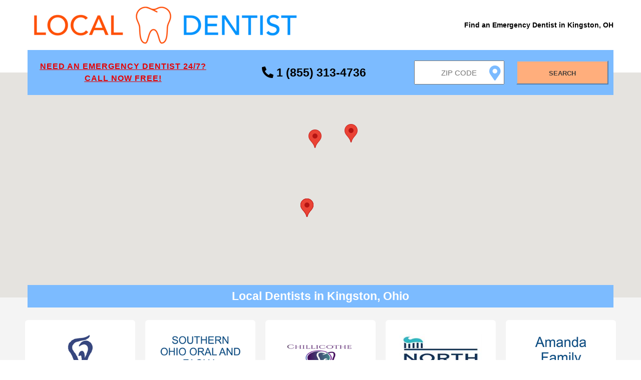

--- FILE ---
content_type: text/html;charset=UTF-8
request_url: https://localdentist.pro/search/oh/kingston
body_size: 10680
content:
<!DOCTYPE html>
<html lang="en">

<head>

    <script async src="https://www.googletagmanager.com/gtag/js?id=UA-85016141-4" type="0dcf81fada3d3483ee816d94-text/javascript"></script>
<script type="0dcf81fada3d3483ee816d94-text/javascript">
  window.dataLayer = window.dataLayer || [];
  function gtag(){dataLayer.push(arguments);}
  gtag('js', new Date());
  gtag('config', 'UA-85016141-4');
</script>

    <script async src="https://pagead2.googlesyndication.com/pagead/js/adsbygoogle.js?client=ca-pub-6374762793844023" crossorigin="anonymous" type="0dcf81fada3d3483ee816d94-text/javascript"></script>

    <meta name="robots" content="index, follow">
    <meta charset="UTF-8"/>
    <meta name="viewport" content="width=device-width, initial-scale=1.0"/>

    <link rel="apple-touch-icon" sizes="57x57" href="/assets/favicon/apple-icon-57x57.png">
    <link rel="apple-touch-icon" sizes="60x60" href="/assets/favicon/apple-icon-60x60.png">
    <link rel="apple-touch-icon" sizes="72x72" href="/assets/favicon/apple-icon-72x72.png">
    <link rel="apple-touch-icon" sizes="76x76" href="/assets/favicon/apple-icon-76x76.png">
    <link rel="apple-touch-icon" sizes="114x114" href="/assets/favicon/apple-icon-114x114.png">
    <link rel="apple-touch-icon" sizes="120x120" href="/assets/favicon/apple-icon-120x120.png">
    <link rel="apple-touch-icon" sizes="144x144" href="/assets/favicon/apple-icon-144x144.png">
    <link rel="apple-touch-icon" sizes="152x152" href="/assets/favicon/apple-icon-152x152.png">
    <link rel="apple-touch-icon" sizes="180x180" href="/assets/favicon/apple-icon-180x180.png">
    <link rel="icon" type="image/png" sizes="192x192" href="/assets/favicon/android-icon-192x192.png">
    <link rel="icon" type="image/png" sizes="32x32" href="/assets/favicon/favicon-32x32.png">
    <link rel="icon" type="image/png" sizes="96x96" href="/assets/favicon/favicon-96x96.png">
    <link rel="icon" type="image/png" sizes="16x16" href="/assets/favicon/favicon-16x16.png">
    <link rel="manifest" href="/assets/favicon/manifest.json">
    <meta name="msapplication-TileColor" content="#ffffff">
    <meta name="msapplication-TileImage" content="/assets/favicon/ms-icon-144x144.png">
    <meta name="theme-color" content="#ffffff">

    <link rel="stylesheet" href="/assets/css/search-main.css"/>
    <link href="/assets/css/fontawesome.all.min.css" rel="stylesheet">

    <title>Emergency Dentists in Kingston, OH - Local Dentist</title>
    <meta name="description"
          content="Need an Emergency Dentist in Kingston, Ohio? Find a 24/7 emergency dentist near you now! Call free 24/7 at 1 (855) 313-4736 including weekends, nights and holidays!"/>

    <script type="application/ld+json">{
  "@context": "https://schema.org/",
  "@type": "BreadcrumbList",
  "itemListElement": [
    {
      "@type": "ListItem",
      "position": 1,
      "name": "Dentists",
      "item": "https://localdentist.pro"
    },
    {
      "@type": "ListItem",
      "position": 2,
      "name": "Ohio",
      "item": "https://localdentist.pro/state/oh"
    },
    {
      "@type": "ListItem",
      "position": 3,
      "name": "Kingston",
      "item": "https://localdentist.pro/search/oh/kingston"
    }
  ]
}</script>

    <style>
        #map {
            height: 450px;
            width: 100%;
            position: relative;
        }

        @media (min-width: 1001px) {
            #map {
                top: -45px;
            }
        }
    </style>

    <script src="/assets/js/jquery-1.12.0.min.js" type="0dcf81fada3d3483ee816d94-text/javascript"></script>
    <script src="/assets/js/main.js" type="0dcf81fada3d3483ee816d94-text/javascript"></script>
    <script type="0dcf81fada3d3483ee816d94-text/javascript">
        /*<![CDATA[*/

        function initMap() {

            const zipLat = 39.47;
            const zipLng = -82.91;
            const zipLatLng = {lat: zipLat, lng: zipLng};
            const zoom = 9;

            const map = new google.maps.Map(document.getElementById('map'), {
                center: zipLatLng,
                zoom: zoom,
                disableDefaultUI: true,
                scaleControl: false,
                zoomControl: false,
                zoomControlOptions: {
                    style: google.maps.ZoomControlStyle.LARGE
                }
            });

            const results = [{"header_image":"header-f8da31eb-523c-4884-b526-5e8751ec6f29.png","title":"First Capital Dental","phone":"740-775-6600","fax":"1-740-851-5460","email":"mucklerdds@outlook.com","address":"Dr. David Muckler, 64 North Walnut Street, Chillicothe, OH 45601","sites":["http:\/\/www.firstcapitaldental.com\/","https:\/\/www.facebook.com\/David R Muckler DDS@FirstCapitalDental","http:\/\/ First Capital Dental @FirstCapitalDe1 "],"days":{"Monday":"9AM - 4PM","Tuesday":"9AM - 6PM","Wednesday":"9AM - 4PM","Thursday":"9AM - 5PM","Friday":"Closed","Saturday":"Closed","Sunday":"Closed"},"services":["Cosmetic \u2013 Veneers","Cosmetic \u2013 Whitening","Cosmetic Dentistry","Dental Implants","Dentures","Endodontic \u2013 Root Canals","Endodontics","General Dentistry","Oral Cancer Screening","Pediatric Dentistry","Periodontal \u2013 Deep Cleaning","Periodontal \u2013 Scaling and Root Planing"],"langs":["Credit Card","Payment Options","Debit Card","Insurance <span class=\"b-services__item__text-add\">view accepted carriers here<\/span>","view accepted carriers here","Insurance carriers"],"street":"Dr. David Muckler, 64 North Walnut Street","city":"Chillicothe","zip":"45601","distanceToCenter":48.41,"latitude":39.3341815,"longitude":-82.9857649,"logo":"\/pics\/logo-5fadc9b2-6e9f-44e1-ba20-6762b0bc8593.png","calculatedDistance":10.218338152964394,"id":"afeaa6ee0e"},{"header_image":"header-ab11ff4d-72cd-479d-8cd7-40a3bd8c0e29.png","title":"SOUTHERN OHIO ORAL AND FACIAL SURGEONS","phone":"740-773-6159","email":"rachelsoofs@gmail.com","address":"36 NORTH WALNUT STREET, CHILLICOTHE, OH 45601","sites":[],"days":{"Monday":"8:30AM - 5PM","Tuesday":"8:30AM - 5PM","Wednesday":"8:30AM - 5PM","Thursday":"8:30AM - 5PM","Friday":"Closed","Saturday":"Closed","Sunday":"Closed"},"services":[],"langs":[],"street":"36 NORTH WALNUT STREET","city":"CHILLICOTHE","zip":"45601","distanceToCenter":48.37,"latitude":39.3336616,"longitude":-82.9857292,"logo":"\/pics\/logo-2ce24069-3514-41e0-b774-a5f267356e7b.png","calculatedDistance":10.25058803510614,"id":"1e01998099"},{"header_image":"header-ccf280e2-334e-497a-95df-044e6cd8e536.png","title":"CHILLICOTHE FAMILY DENTAL","phone":"740-773-8384","fax":"7407730292","email":"info@chillicothefamilydental.com","address":"30 N Walnut St, Chillicothe, OH 45601","sites":["http:\/\/info@chillicothefamilydental.com\/"],"days":{"Monday":"8:30AM - 5PM","Tuesday":"8:30AM - 5PM","Wednesday":"8:30AM - 5PM","Thursday":"8:30AM - 5PM","Friday":"By Appointment","Saturday":"Closed","Sunday":"Closed"},"services":["Cosmetic \u2013 Veneers","Cosmetic \u2013 Whitening","Cosmetic Dentistry","Dentures","Endodontic \u2013 Root Canals","General Dentistry","Pediatric Dentistry","Periodontal \u2013 Deep Cleaning","Periodontal \u2013 Scaling and Root Planing","Prosthodontics"],"langs":["English"],"street":"30 N Walnut St","city":"Chillicothe","zip":"45601","distanceToCenter":48.36,"latitude":39.3334952,"longitude":-82.9856452,"logo":"\/pics\/logo-767780c1-600b-409d-bc75-ded951ea8c4d.png","calculatedDistance":10.25938945574717,"id":"ac78c8f092"},{"header_image":"header-fa40f357-26e7-44b6-9723-450130afc3d3.png","title":"North Court Family Dentistry","phone":"740-474-3861","email":"office@northcourtfamilydentistry.com","address":"1412 North Court Street, Circleville, OH 43113","sites":["http:\/\/www.northcourtfamilydentistry.com\/"],"days":{"Monday":"8AM - 5PM","Tuesday":"8AM - 5PM","Wednesday":"12PM - 7PM","Thursday":"8AM - 5PM","Friday":"Closed","Saturday":"Closed","Sunday":"Closed"},"services":["Cosmetic \u2013 Invisalign","Cosmetic \u2013 One Day Crowns","Cosmetic \u2013 Whitening","Dental Implants","Dentures","Endodontic \u2013 Root Canals","Endodontics","Laser Gum Surgery","Orthodontics","Periodontal \u2013 Deep Cleaning","Periodontal \u2013 Scaling and Root Planing","Periodontics","Prosthodontics","Treatment of Sleep Apnea"],"langs":["English"],"street":"1412 North Court Street","city":"Circleville","zip":"43113","distanceToCenter":36.33,"latitude":39.6269195,"longitude":-82.9421312,"logo":"\/pics\/logo-2d34dbef-b74d-4007-8de2-94757217771e.jpg","calculatedDistance":10.975871240106915,"id":"ca56041218"},{"header_image":"header-7f227924-77a0-4277-86fc-713400fa926f.png","title":"Amanda Family Dental","phone":"740-969-1198","email":"amandafamilydental@gmail.com","address":"145 W Main St, PO box 296, Amanda, OH 43102","sites":["https:\/\/www.amandafamilydental.com\/"],"days":{"Monday":"8AM - 5PM","Tuesday":"Closed","Wednesday":"8AM - 5PM","Thursday":"Closed","Friday":"8AM - 5PM","Saturday":"Closed","Sunday":"Closed"},"services":["Cosmetic \u2013 Invisalign","Cosmetic \u2013 Veneers","Cosmetic \u2013 Whitening","Cosmetic Dentistry","Dental Implants","Dentures","Endodontic \u2013 Root Canals","Endodontics","General Dentistry","Oral Cancer Screening","Oral Surgery","Orthodontics","Pediatric Dentistry","Periodontal \u2013 Deep Cleaning","Periodontal \u2013 Scaling and Root Planing","Periodontics","Prosthodontics","Sedation Dentistry","Treatment of Sleep Apnea","Wisdom Teeth Extractions"],"langs":["English"],"street":"145 W Main St, PO box 296","city":"Amanda","zip":"43102","distanceToCenter":31.08,"latitude":39.649508,"longitude":-82.7443367,"logo":"\/pics\/logo-3a46ec23-4272-4c6d-bb65-48342f43b879.png","calculatedDistance":15.221054195485921,"id":"444650e07f"},{"header_image":"header-12e6e1c5-6b11-459b-8a85-7d3f114ec5bc.png","title":"Diley Dental","phone":"614-837-7770","fax":"(614) 828-4199","email":"records@dileyridgedental.com","address":"7770 DILEY RD, CANAL WINCHESTER, OH 43110","sites":["http:\/\/www.dileyridgedental.com\/"],"days":{"Monday":"8AM - 5PM","Tuesday":"7AM - 4PM","Wednesday":"8AM - 5PM","Thursday":"10AM - 7PM","Friday":"8AM - 12PM","Saturday":"Closed","Sunday":"Closed"},"services":[],"langs":[],"street":"7770 DILEY RD","city":"CANAL WINCHESTER","zip":"43110","distanceToCenter":18.63,"latitude":39.8507534,"longitude":-82.7799419,"logo":"\/pics\/logo-8354e9cd-a20d-43ef-b5f1-e13e2242a445.png","calculatedDistance":27.200573027529593,"id":"5b8ceb411d"},{"header_image":"header-4211ac02-4ade-4016-8715-a9ab1c976484.png","title":"Pinnacle Dental","phone":"614-539-2702","fax":"614-539-2796","email":"pinnacle.dental@yahoo.com","address":"4218 Hoover Rd, Grove City, OH 43123","sites":["http:\/\/www.pinnacledentalgc.com\/"],"days":{"Monday":"8AM - 5PM","Tuesday":"8AM - 5PM","Wednesday":"12PM - 8PM","Thursday":"8AM - 5PM","Friday":"Closed","Saturday":"Closed","Sunday":"Closed"},"services":["Cosmetic \u2013 Invisalign","Cosmetic \u2013 One Day Crowns","Cosmetic \u2013 Veneers","Cosmetic \u2013 Whitening","Cosmetic Dentistry","Dental Implants","Dentures","General Dentistry","Laser Gum Surgery","Oral Cancer Screening","Oral Surgery","Pediatric Dentistry","Periodontal \u2013 Deep Cleaning","Periodontal \u2013 Scaling and Root Planing","Periodontics","Prosthodontics","TMJ \u2013 Temporomandibular Joint Disorder Specialist","Treatment of Sleep Apnea"],"langs":["English"],"street":"4218 Hoover Rd","city":"Grove City","zip":"43123","distanceToCenter":28.24,"latitude":39.8771074,"longitude":-83.0693374,"logo":"\/pics\/logo-a931f89b-196d-402f-b79e-d251539fd4ed.jpg","calculatedDistance":29.375608363299143,"id":"1a5cd3f879"},{"header_image":"header-e351f45b-a9e3-4c10-aeb9-8773b8c35db6.png","title":"GROVE CITY FAMILY DENTISTRY","phone":"614-875-2153","fax":"614-871-7471","email":"info@gcfamdent.com","address":"3031 COLUMBUS ST., GROVE CITY, OH 43123","sites":["http:\/\/www.gcfamdent.com\/","https:\/\/www.facebook.com\/GroveCityFamilyDentistry\/","https:\/\/twitter.com\/gcfamdent","https:\/\/www.youtube.com\/channel\/UCO0pjqrf7D3hzAh6p-ekhSQ"],"days":{"Monday":"8AM - 8PM","Tuesday":"8AM - 8PM","Wednesday":"8AM - 8PM","Thursday":"8AM - 8PM","Friday":"8AM - 3PM","Saturday":"By Appointment","Sunday":"Closed"},"services":["Botox","Botox","Cosmetic \u2013 Invisalign","Cosmetic \u2013 One Day Crowns","Cosmetic \u2013 Veneers","Cosmetic \u2013 Whitening","Cosmetic Dentistry","Dental Implants","Dentures","Endodontic \u2013 Root Canals","General Dentistry","Oral Cancer Screening","Oral Surgery","Pediatric Dentistry","Periodontal \u2013 Deep Cleaning","Periodontal \u2013 Scaling and Root Planing","TMJ \u2013 Temporomandibular Joint Disorder Specialist","Treatment of Sleep Apnea","Wisdom Teeth Extractions"],"langs":["English"],"street":"3031 COLUMBUS ST.","city":"GROVE CITY","zip":"43123","distanceToCenter":28.76,"latitude":39.8812665,"longitude":-83.0837405,"logo":"\/pics\/logo-8eb0b9b9-68e8-4fd3-a465-a9d646031c75.png","calculatedDistance":29.878669017307914,"id":"e563f35569"},{"header_image":"header-fe50d8d4-4b54-451a-8f00-2ad311691592.png","title":"Sheridan Dental","phone":"614-875-8085","email":"info@raymondsheridandds.com","address":"3276 Park Street, Grove City, OH 43123","sites":["http:\/\/www.raymondsheridandds.com\/"],"days":{"Monday":"12:30PM - 6PM","Tuesday":"7AM - 2PM","Wednesday":"7AM - 2PM","Thursday":"7AM - 2PM","Friday":"Closed","Saturday":"Closed","Sunday":"Closed"},"services":[],"langs":[],"street":"3276 Park Street","city":"Grove City","zip":"43123","distanceToCenter":29.08,"latitude":39.8806971,"longitude":-83.0902805,"logo":"\/pics\/logo-37183efc-079b-43b8-bce7-212dc2a1a609.png","calculatedDistance":29.95076831649155,"id":"a4c7fe4920"},{"header_image":"header-fc1b0ae1-b1dd-40fe-b03f-7a794de618ba.png","title":"BRIAN WOODARD DDS","phone":"614-875-9500","fax":"614-875-9624","email":"hwise@bewdds.com","address":"3330 PARK ST STE B, GROVE CITY, OH 43123","sites":["http:\/\/bwoodarddds.com\/"],"days":{"Monday":"11AM - 6PM","Tuesday":"1PM - 8PM","Wednesday":"8AM - 3PM","Thursday":"8AM - 3PM","Friday":"By Appointment","Saturday":"Closed","Sunday":"Closed"},"services":["Braces","Cosmetic \u2013 Invisalign","Cosmetic \u2013 One Day Crowns","Cosmetic \u2013 Veneers","Cosmetic \u2013 Whitening","Cosmetic Dentistry","Dentures","Endodontic \u2013 Root Canals","Endodontics","General Dentistry","Laser Gum Surgery","Oral Cancer Screening","Oral Surgery","Orthodontic \u2013 Brace","Orthodontics","Pediatric Dentistry","Periodontal \u2013 Deep Cleaning","Periodontal \u2013 Scaling and Root Planing","Periodontics","Prosthodontics","TMJ \u2013 Temporomandibular Joint Disorder Specialist","Treatment of Sleep Apnea"],"langs":["English"],"street":"3330 PARK ST STE B","city":"GROVE CITY","zip":"43123","distanceToCenter":29.11,"latitude":39.8813004,"longitude":-83.091474,"logo":"\/pics\/logo-01edcb7c-d8d3-4a0f-8055-7bd0d4f0b84a.png","calculatedDistance":30.01059457373534,"id":"4505203168"},{"header_image":"header-3b2f6a55-8934-4b97-8763-86cfac8ac50c.png","title":"Southwest Dentistry, L.L.C.","phone":"614-594-2002","fax":"614-594-0313","email":"mdentalm@guludental.com","address":"3391 Farm Bank Way, Grove City, OH 43123","sites":["http:\/\/www.guludental.com\/","https:\/\/www.facebook.com\/Southwestdentistry?ref=hl","https:\/\/twitter.com\/SouthwestDDS"],"days":{"Monday":"8AM - 6PM","Tuesday":"9AM - 5PM","Wednesday":"12PM - 6PM","Thursday":"9AM - 6PM","Friday":"8AM - 12PM","Saturday":"Closed","Sunday":"Closed"},"services":["Cosmetic \u2013 Veneers","Cosmetic \u2013 Whitening","Cosmetic Dentistry","Dental Implants","Dentures","Endodontic \u2013 Root Canals","Endodontics","General Dentistry","Oral Cancer Screening","Oral Surgery","Orthodontics","Orthodontics-Simpli5 Express Aligner System","Pediatric Dentistry","Periodontal \u2013 Deep Cleaning","Periodontal \u2013 Scaling and Root Planing","Prosthodontics","Restore Dental Implants","Sedation Dentistry","Simple Extractions","TMJ \u2013 Temporomandibular Joint Disorder Specialist","Treatment of Sleep Apnea","Wisdom Teeth Extractions"],"langs":["English"],"street":"3391 Farm Bank Way","city":"Grove City","zip":"43123","distanceToCenter":28.39,"latitude":39.8943974,"longitude":-83.0854004,"logo":"\/pics\/logo-98d80e61-c595-4adf-b504-87ff9c22e7e3.jpg","calculatedDistance":30.769074326433437,"id":"39513364ae"},{"header_image":"header-ff1a4154-a295-46bb-96a0-f4386f72e183.png","title":"Southwest Dentistry, L.L.C.","phone":"614-594-2002","fax":"614-594-0313","email":"mdentalm@guludental.com","address":"3391 Farm Bank Way, Grove City, OH 43123","sites":["http:\/\/www.guludental.com\/","https:\/\/www.facebook.com\/Southwestdentistry?ref=hl","https:\/\/twitter.com\/SouthwestDDS"],"days":{"Monday":"8AM - 6PM","Tuesday":"9AM - 5PM","Wednesday":"12PM - 6PM","Thursday":"9AM - 6PM","Friday":"8AM - 12PM","Saturday":"Closed","Sunday":"Closed"},"services":["Cosmetic \u2013 Veneers","Cosmetic \u2013 Whitening","Cosmetic Dentistry","Dental Implants","Dentures","Endodontic \u2013 Root Canals","Endodontics","General Dentistry","Oral Cancer Screening","Oral Surgery","Orthodontics","Orthodontics-Simpli5 Express Aligner System","Pediatric Dentistry","Periodontal \u2013 Deep Cleaning","Periodontal \u2013 Scaling and Root Planing","Prosthodontics","Restore Dental Implants","Sedation Dentistry","Simple Extractions","TMJ \u2013 Temporomandibular Joint Disorder Specialist","Treatment of Sleep Apnea","Wisdom Teeth Extractions"],"langs":["English"],"street":"3391 Farm Bank Way","city":"Grove City","zip":"43123","distanceToCenter":28.39,"latitude":39.8943974,"longitude":-83.0854004,"calculatedDistance":30.769074326433437,"id":"738aa63b5f"},{"header_image":"header-a9a39664-de06-411d-ba54-e164368cd31c.png","title":"Dr. Mark A Pitts DDS","phone":"614-522-0449","email":"mpitts@drpittsdds.com","address":"4409 Crossroads Center, Columbus, OH 43232","sites":[],"days":{"Monday":"8AM - 4PM","Tuesday":"8AM - 5PM","Wednesday":"10AM - 5PM","Thursday":"8AM - 5PM","Friday":"8AM - 3PM","Saturday":"Closed","Sunday":"Closed"},"services":[],"langs":[],"street":"4409 Crossroads Center","city":"Columbus","zip":"43232","distanceToCenter":18.23,"latitude":39.920651,"longitude":-82.878877,"logo":"\/pics\/logo-25761948-77ad-4cd3-ba51-9fe2ca7c53ff.jpg","calculatedDistance":31.179407196383924,"id":"7e12b54fa7"},{"header_image":"header-8e265e8d-747e-457d-bd91-38da0f599952.png","title":"Berger Family Dental","phone":"614-866-3368","fax":"614-759-4677","email":"bergerdental@bergerfamilydental.com","address":"7333 E Livingston Ave, Reynoldsburg, OH 43068","sites":["http:\/\/bergerfamilydental.com\/"],"days":{"Monday":"By Appointment","Tuesday":"8AM - 5PM","Wednesday":"7AM - 2:30PM","Thursday":"8AM - 5PM","Friday":"By Appointment","Saturday":"Closed","Sunday":"Closed"},"services":["Cosmetic \u2013 Veneers","Cosmetic \u2013 Whitening","Cosmetic Dentistry","Dental Implants","Dentures","Endodontic \u2013 Root Canals","General Dentistry","Oral Cancer Screening","Oral Surgery","Periodontal \u2013 Deep Cleaning","Periodontal \u2013 Scaling and Root Planing"],"langs":["Credit Card","Payment Options","Insurance <span class=\"b-services__item__text-add\">view accepted carriers here<\/span>","view accepted carriers here","Insurance carriers"],"street":"7333 E Livingston Ave","city":"Reynoldsburg","zip":"43068","distanceToCenter":13.89,"latitude":39.9453316,"longitude":-82.7976088,"logo":"\/pics\/logo-92afe669-daed-484b-8f26-471a8a41cfe8.jpg","calculatedDistance":33.379555151267034,"id":"508e672603"},{"header_image":"header-1e230f41-bfa6-468f-8322-62705e96d30a.png","title":"Gentle Family Dental Care, LLC","phone":"614-272-0011","fax":"614-272-0147","email":"info@gentlefamilydentalcare.com","address":"1444 West Mound Street, Columbus, OH 43223","sites":["http:\/\/gentlefamilydentalcare.com\/","https:\/\/www.facebook.com\/pages\/Gentle-Family-Dental-Care-Drs-Aust-Shaver-and-Fisher-LLC\/116842638382557","https:\/\/twitter.com\/GENTLEFAMILY"],"days":{"Monday":"7AM - 4PM","Tuesday":"7AM - 7PM","Wednesday":"7AM - 4PM","Thursday":"7AM - 7PM","Friday":"7AM - 1PM","Saturday":"7AM - 1PM","Sunday":"Closed"},"services":["Cosmetic \u2013 Invisalign","Cosmetic \u2013 Whitening","Cosmetic Dentistry","Dentures","Endodontic \u2013 Root Canals","Endodontics","General Dentistry","Oral Cancer Screening","Oral Surgery","Pediatric Dentistry","Periodontal \u2013 Scaling and Root Planing","Sedation Dentistry","Wisdom Teeth Extractions"],"langs":["English"],"street":"1444 West Mound Street","city":"Columbus","zip":"43223","distanceToCenter":24.52,"latitude":39.945815,"longitude":-83.036911,"logo":"\/pics\/logo-1d65e830-ce56-4a55-8931-de0e87d160a9.png","calculatedDistance":33.5589807811133,"id":"d508b2df09"},{"header_image":"header-14524e63-f3f0-4fe7-bb32-bcfd363c91c7.png","title":"Vadhi Ohio Family Dental","phone":"614-864-6000","fax":"614-864-9250","email":"pvadhidds@gmail.com","address":"6023 East Main Street, Columbus, OH 43213","sites":["http:\/\/www.drvadhi.com\/"],"days":{"Monday":"8AM - 6PM","Tuesday":"8AM - 5PM","Wednesday":"8AM - 6PM","Thursday":"8AM - 5PM","Friday":"8AM - 1PM","Saturday":"8AM - 1PM","Sunday":"Closed"},"services":["Cosmetic \u2013 Invisalign","Cosmetic \u2013 One Day Crowns","Cosmetic \u2013 Veneers","Cosmetic \u2013 Whitening","Cosmetic Dentistry","Dental Implants","Dentures","Endodontic \u2013 Root Canals","General Dentistry","Oral Cancer Screening","Oral Surgery","Orthodontics","Pediatric Dentistry","Periodontal \u2013 Deep Cleaning","Periodontal \u2013 Scaling and Root Planing","Prosthodontics","Sedation Dentistry","Wisdom Teeth Extractions"],"langs":["English","Spanish"],"street":"6023 East Main Street","city":"Columbus","zip":"43213","distanceToCenter":15.07,"latitude":39.9532549,"longitude":-82.8366909,"logo":"\/pics\/logo-effde3d0-1f41-48d2-a399-0783085e4ef0.png","calculatedDistance":33.614651460898344,"id":"30ff8dbfeb"},{"header_image":"header-c151e975-773d-479a-a275-6a70c19ef6a4.png","title":"The Dentist\u2019s Office of Whitehall","phone":"614-236-1700","fax":"614-236-1777","email":"info@thedentistsofficeofwhitehall.com","address":"3264 EAST MAIN STREET, COLUMBUS, OH 43213","sites":["http:\/\/thedentistsofficeofwhitehall.com\/"],"days":{"Monday":"9AM - 5:30PM","Tuesday":"9AM - 5:30PM","Wednesday":"Closed","Thursday":"9AM - 5:30PM","Friday":"9AM - 5:30PM","Saturday":"Closed","Sunday":"Closed"},"services":["Cosmetic \u2013 Invisalign","Cosmetic \u2013 One Day Crowns","Cosmetic \u2013 Veneers","Cosmetic \u2013 Whitening","Cosmetic Dentistry","Dental Implants","Dentures","Endodontic \u2013 Root Canals","General Dentistry","Oral Cancer Screening","Periodontal \u2013 Deep Cleaning","Periodontal \u2013 Scaling and Root Planing","Sedation Dentistry","Treatment of Sleep Apnea"],"langs":["English"],"street":"3264 EAST MAIN STREET","city":"COLUMBUS","zip":"43213","distanceToCenter":18.21,"latitude":39.9568625,"longitude":-82.9110878,"logo":"\/pics\/logo-fe99e85c-b109-4750-aa62-16d4f0e81a63.png","calculatedDistance":33.63737980750801,"id":"c223975a1c"},{"header_image":"header-49ac8aa4-7fe2-4fa8-af3c-5082cddfa6fd.png","title":"ROSEHILL DENTAL CENTER","phone":"614-751-9306","fax":"614-751-9307","email":"contactus@rosehilldentalcenter.com","address":"1338 ROSEHILL ROAD\nPO BOX 240, REYNOLDSBURG, OH 43068","sites":[],"days":{"Monday":"8AM - 5PM","Tuesday":"10AM - 2PM","Wednesday":"8AM - 5PM","Thursday":"11AM - 8PM","Friday":"8AM - 2PM","Saturday":"10AM - 2PM","Sunday":"Closed"},"services":["Cosmetic \u2013 Invisalign","Cosmetic \u2013 Veneers","Cosmetic \u2013 Whitening","Cosmetic Dentistry","Dental Implants","Dentures","Endodontic \u2013 Root Canals","Endodontics","General Dentistry","Oral Cancer Screening","Oral Surgery","Pediatric Dentistry","Periodontal \u2013 Deep Cleaning","Periodontal \u2013 Scaling and Root Planing","Prosthodontics","Sedation Dentistry","TMJ \u2013 Temporomandibular Joint Disorder Specialist","Treatment of Sleep Apnea","Wisdom Teeth Extractions"],"langs":["English"],"street":"1338 ROSEHILL ROAD\nPO BOX 240","city":"REYNOLDSBURG","zip":"43068","distanceToCenter":14.29,"latitude":39.9542733,"longitude":-82.8186996,"logo":"\/pics\/logo-b58ae1b6-2f19-4eb9-88e4-c5e8fdfd0b1b.png","calculatedDistance":33.808481978653205,"id":"c5d5cbfc33"},{"header_image":"header-6810a75d-be35-4bb2-8953-84cd87ce3aa8.png","title":"Capital City Periodontics","phone":"614-591-0667","email":"info@capcityperio.com","address":"41 S High Street, Ste 270, Columbus, OH 43215","sites":["http:\/\/www.capcityperio.com\/","https:\/\/www.facebook.com\/capitalcityperiodontics\/"],"days":{"Monday":"By Appointment","Tuesday":"10AM - 6PM","Wednesday":"7AM - 3PM","Thursday":"10AM - 6PM","Friday":"7AM - 3PM","Saturday":"Closed","Sunday":"Closed"},"services":["Dental Implants","Laser Gum Surgery","Periodontics","Sedation Dentistry"],"langs":["Credit Card","Payment Options"],"street":"41 S High Street, Ste 270","city":"Columbus","zip":"43215","distanceToCenter":22.35,"latitude":39.9611155,"longitude":-83.0009691,"logo":"\/pics\/logo-6deb3964-8619-49e0-9462-e0f30ccbaf8b.jpg","calculatedDistance":34.27386000981259,"id":"d9efbb52e1"},{"header_image":"header-d8b14aef-f20b-41aa-bbeb-9f5e99f87d4f.png","title":"CAPSTONE DENTAL DOWNTOWN","phone":"614-223-1000","fax":"614-223-1001","email":"contact@capstonedowntown.com","address":"10 N HIGH STREET STE 403, COLUMBUS, OH 43215","sites":["http:\/\/www.capstonedowntown.com\/","https:\/\/www.facebook.com\/pages\/Capstone-Dental\/131343356913232?ref=bookmarks","https:\/\/twitter.com\/@capstonedental"],"days":{"Monday":"7AM - 4PM","Tuesday":"7AM - 4PM","Wednesday":"7AM - 4PM","Thursday":"7AM - 4PM","Friday":"Closed","Saturday":"Closed","Sunday":"Closed"},"services":["Cosmetic \u2013 Invisalign","Cosmetic \u2013 One Day Crowns","Cosmetic \u2013 Veneers","Cosmetic \u2013 Whitening","Cosmetic Dentistry","Dental Implants","Dentures","Endodontic \u2013 Root Canals","Endodontics","General Dentistry","Oral Cancer Screening","Oral Surgery","Periodontal \u2013 Deep Cleaning","Periodontal \u2013 Scaling and Root Planing","Periodontics","Prosthodontics","Wisdom Teeth Extractions"],"langs":["Credit Card","Payment Options","Debit Card","Insurance <span class=\"b-services__item__text-add\">view accepted carriers here<\/span>","view accepted carriers here","Insurance carriers"],"street":"10 N HIGH STREET STE 403","city":"COLUMBUS","zip":"43215","distanceToCenter":22.28,"latitude":39.9626566,"longitude":-83.0005267,"logo":"\/pics\/logo-95fda370-6c72-4be1-94b5-1376a3534f12.png","calculatedDistance":34.37596731162496,"id":"e946b0f0c2"}];
            let prev_infoWindow = false;
            const infoWindows = [];

            results
                .forEach(r => {
                    const lat = r.latitude;
                    const lng = r.longitude;
                    const marker = new google.maps.Marker({
                        position: {lat, lng},
                        map: map,
                        title: 'Hahaha'
                    });

                    const logo = r.logo ? r.logo : '/assets/img/default-clinic.png';

                    const contentString =
                        '<div id="content">' +
                        (logo && window.outerWidth > 640 ?
                            '<div id="logo" style="float:left; padding: 3px;">' +
                            '<img style="height: 76px;" alt="' + r.title + '" src="' + logo + '"/>' +
                            '</div>' : '') +
                        '<div id="contentBody" style="float:right; padding: 3px;">' +
                        '<div id="title"><b>' + r.title + '</b></div>' +
                        '<div id="addr" style="padding-top: 5px;">' +
                        '<div>' + r.street + '</div>' +
                        '<div>' + r.city + ', ' + r.zip + '</div>' +
                        '</div>' +
                        '<div id="distance" style="padding-top: 5px; color: #787878;">' + (Math.round(r.calculatedDistance * 100) / 100) + ' miles</div>' +
                        '</div>' +
                        '<div style="clear: left;"/>' +
                        '</div>';

                    const infoWindow = new google.maps.InfoWindow({
                        content: contentString
                    });
                    infoWindows.push(infoWindow);

                    marker.addListener('click', function () {
                        if (prev_infoWindow) {
                            prev_infoWindow.close();
                        }
                        prev_infoWindow = infoWindow;
                        infoWindow.open(map, marker);
                    });

                    google.maps.event.addListener(map, "click", function () {
                        for (var i = 0; i < infoWindows.length; i++) {
                            infoWindows[i].close();
                        }
                    });

                });
        }

        /*]]>*/
    </script>
    <script src="https://maps.googleapis.com/maps/api/js?key=AIzaSyDODWuUcgPd-NA_B0oMKLMkfpnCX1UUPjw&callback=initMap" async defer type="0dcf81fada3d3483ee816d94-text/javascript"></script>

</head>

<body>
<div class="offer__block">

    <header class="header">
        <div class="container">
            <div class="header__inner">

                <a href="/" class="main__link">
                    <img src="/assets/img/logo.png" alt="Local Dentist - Find an Emergency Dentist Near Me"
                         class="logo__img">
                </a>
                <h1>Find an Emergency Dentist in Kingston, OH</h1>


            </div>
        </div>
    </header>

    <section class="search-block">
        <div class="container">
            <div class="search-block__inner">

                <div class="search__forms">

                    <div class="emergency-dentist-text">
                        <a href="tel:18554474193" class="emergency-dentist-text__a">
                            <div>Need an Emergency Dentist 24/7?</div>
                            <div>CALL NOW FREE!</div>
                        </a>
                    </div>
                    <div class="emergency-dentist-phone">
                        <a href="tel:18554474193" class="emergency-dentist-phone__a">
                            <i class="fa fa-phone-alt"></i>
                            <span>1 (855) 313-4736</span>
                        </a>
                    </div>


                    <div class="zip-input-text-with-label">
                        <label id="zip_label" for="zipInputText" class="zip_label">Invalid Zip Code</label>
                        <div class="zip-input-text">
                            <i class="fa fa-map-marker-alt icon" id="icon_geolocation"></i>
                            <input class="current-location" placeholder="Zip Code" type="text" id="zipInputText"
                                   name="zipInputText"/>
                        </div>
                    </div>
                    <button id="submitBtn" type="button" class="search__btn">Search</button>
                </div>

            </div>
        </div>
    </section>

    <div class="map__block">
        <div id="map"></div>
        <div class="dantists__found-container">
            <div class="dantists__found">
                <h2>Local Dentists in Kingston, Ohio</h2>
            </div>
        </div>
    </div>

</div>


<section class="dantists">
    <div class="container">
        <div class="dantists__inner">

            <div class="dantists__item">
                <a href="tel:18554474193">
                    <img src="/pics/logo-5fadc9b2-6e9f-44e1-ba20-6762b0bc8593.png" alt="First Capital Dental" class="dantists__foto">
                </a>
                <a href="tel:18554474193" class="dantists__name">First Capital Dental</a>
                <address>Dr. David Muckler, 64 North Walnut Street</address>
                <address>45601, Chillicothe</address>
                <small>10.22 miles</small>
<!--                <br/>-->
<!--                <a th:href="'/dentist/' + ${result.id}"><small>More...</small></a>-->
            </div>

            <div class="dantists__item">
                <a href="tel:18554474193">
                    <img src="/pics/logo-2ce24069-3514-41e0-b774-a5f267356e7b.png" alt="SOUTHERN OHIO ORAL AND FACIAL SURGEONS" class="dantists__foto">
                </a>
                <a href="tel:18554474193" class="dantists__name">SOUTHERN OHIO ORAL AND FACIAL SURGEONS</a>
                <address>36 NORTH WALNUT STREET</address>
                <address>45601, CHILLICOTHE</address>
                <small>10.25 miles</small>
<!--                <br/>-->
<!--                <a th:href="'/dentist/' + ${result.id}"><small>More...</small></a>-->
            </div>

            <div class="dantists__item">
                <a href="tel:18554474193">
                    <img src="/pics/logo-767780c1-600b-409d-bc75-ded951ea8c4d.png" alt="CHILLICOTHE FAMILY DENTAL" class="dantists__foto">
                </a>
                <a href="tel:18554474193" class="dantists__name">CHILLICOTHE FAMILY DENTAL</a>
                <address>30 N Walnut St</address>
                <address>45601, Chillicothe</address>
                <small>10.26 miles</small>
<!--                <br/>-->
<!--                <a th:href="'/dentist/' + ${result.id}"><small>More...</small></a>-->
            </div>

            <div class="dantists__item">
                <a href="tel:18554474193">
                    <img src="/pics/logo-2d34dbef-b74d-4007-8de2-94757217771e.jpg" alt="North Court Family Dentistry" class="dantists__foto">
                </a>
                <a href="tel:18554474193" class="dantists__name">North Court Family Dentistry</a>
                <address>1412 North Court Street</address>
                <address>43113, Circleville</address>
                <small>10.98 miles</small>
<!--                <br/>-->
<!--                <a th:href="'/dentist/' + ${result.id}"><small>More...</small></a>-->
            </div>

            <div class="dantists__item">
                <a href="tel:18554474193">
                    <img src="/pics/logo-3a46ec23-4272-4c6d-bb65-48342f43b879.png" alt="Amanda Family Dental" class="dantists__foto">
                </a>
                <a href="tel:18554474193" class="dantists__name">Amanda Family Dental</a>
                <address>145 W Main St, PO box 296</address>
                <address>43102, Amanda</address>
                <small>15.22 miles</small>
<!--                <br/>-->
<!--                <a th:href="'/dentist/' + ${result.id}"><small>More...</small></a>-->
            </div>

            <div class="dantists__item">
                <a href="tel:18554474193">
                    <img src="/pics/logo-8354e9cd-a20d-43ef-b5f1-e13e2242a445.png" alt="Diley Dental" class="dantists__foto">
                </a>
                <a href="tel:18554474193" class="dantists__name">Diley Dental</a>
                <address>7770 DILEY RD</address>
                <address>43110, CANAL WINCHESTER</address>
                <small>27.2 miles</small>
<!--                <br/>-->
<!--                <a th:href="'/dentist/' + ${result.id}"><small>More...</small></a>-->
            </div>

            <div class="dantists__item">
                <a href="tel:18554474193">
                    <img src="/pics/logo-a931f89b-196d-402f-b79e-d251539fd4ed.jpg" alt="Pinnacle Dental" class="dantists__foto">
                </a>
                <a href="tel:18554474193" class="dantists__name">Pinnacle Dental</a>
                <address>4218 Hoover Rd</address>
                <address>43123, Grove City</address>
                <small>29.38 miles</small>
<!--                <br/>-->
<!--                <a th:href="'/dentist/' + ${result.id}"><small>More...</small></a>-->
            </div>

            <div class="dantists__item">
                <a href="tel:18554474193">
                    <img src="/pics/logo-8eb0b9b9-68e8-4fd3-a465-a9d646031c75.png" alt="GROVE CITY FAMILY DENTISTRY" class="dantists__foto">
                </a>
                <a href="tel:18554474193" class="dantists__name">GROVE CITY FAMILY DENTISTRY</a>
                <address>3031 COLUMBUS ST.</address>
                <address>43123, GROVE CITY</address>
                <small>29.88 miles</small>
<!--                <br/>-->
<!--                <a th:href="'/dentist/' + ${result.id}"><small>More...</small></a>-->
            </div>

            <div class="dantists__item">
                <a href="tel:18554474193">
                    <img src="/pics/logo-37183efc-079b-43b8-bce7-212dc2a1a609.png" alt="Sheridan Dental" class="dantists__foto">
                </a>
                <a href="tel:18554474193" class="dantists__name">Sheridan Dental</a>
                <address>3276 Park Street</address>
                <address>43123, Grove City</address>
                <small>29.95 miles</small>
<!--                <br/>-->
<!--                <a th:href="'/dentist/' + ${result.id}"><small>More...</small></a>-->
            </div>

            <div class="dantists__item">
                <a href="tel:18554474193">
                    <img src="/pics/logo-01edcb7c-d8d3-4a0f-8055-7bd0d4f0b84a.png" alt="BRIAN WOODARD DDS" class="dantists__foto">
                </a>
                <a href="tel:18554474193" class="dantists__name">BRIAN WOODARD DDS</a>
                <address>3330 PARK ST STE B</address>
                <address>43123, GROVE CITY</address>
                <small>30.01 miles</small>
<!--                <br/>-->
<!--                <a th:href="'/dentist/' + ${result.id}"><small>More...</small></a>-->
            </div>

            <div class="dantists__item">
                <a href="tel:18554474193">
                    <img src="/pics/logo-98d80e61-c595-4adf-b504-87ff9c22e7e3.jpg" alt="Southwest Dentistry, L.L.C." class="dantists__foto">
                </a>
                <a href="tel:18554474193" class="dantists__name">Southwest Dentistry, L.L.C.</a>
                <address>3391 Farm Bank Way</address>
                <address>43123, Grove City</address>
                <small>30.77 miles</small>
<!--                <br/>-->
<!--                <a th:href="'/dentist/' + ${result.id}"><small>More...</small></a>-->
            </div>

            <div class="dantists__item">
                <a href="tel:18554474193">
                    <img src="/assets/img/default-clinic.png" alt="Southwest Dentistry, L.L.C." class="dantists__foto">
                </a>
                <a href="tel:18554474193" class="dantists__name">Southwest Dentistry, L.L.C.</a>
                <address>3391 Farm Bank Way</address>
                <address>43123, Grove City</address>
                <small>30.77 miles</small>
<!--                <br/>-->
<!--                <a th:href="'/dentist/' + ${result.id}"><small>More...</small></a>-->
            </div>

            <div class="dantists__item">
                <a href="tel:18554474193">
                    <img src="/pics/logo-25761948-77ad-4cd3-ba51-9fe2ca7c53ff.jpg" alt="Dr. Mark A Pitts DDS" class="dantists__foto">
                </a>
                <a href="tel:18554474193" class="dantists__name">Dr. Mark A Pitts DDS</a>
                <address>4409 Crossroads Center</address>
                <address>43232, Columbus</address>
                <small>31.18 miles</small>
<!--                <br/>-->
<!--                <a th:href="'/dentist/' + ${result.id}"><small>More...</small></a>-->
            </div>

            <div class="dantists__item">
                <a href="tel:18554474193">
                    <img src="/pics/logo-92afe669-daed-484b-8f26-471a8a41cfe8.jpg" alt="Berger Family Dental" class="dantists__foto">
                </a>
                <a href="tel:18554474193" class="dantists__name">Berger Family Dental</a>
                <address>7333 E Livingston Ave</address>
                <address>43068, Reynoldsburg</address>
                <small>33.38 miles</small>
<!--                <br/>-->
<!--                <a th:href="'/dentist/' + ${result.id}"><small>More...</small></a>-->
            </div>

            <div class="dantists__item">
                <a href="tel:18554474193">
                    <img src="/pics/logo-1d65e830-ce56-4a55-8931-de0e87d160a9.png" alt="Gentle Family Dental Care, LLC" class="dantists__foto">
                </a>
                <a href="tel:18554474193" class="dantists__name">Gentle Family Dental Care, LLC</a>
                <address>1444 West Mound Street</address>
                <address>43223, Columbus</address>
                <small>33.56 miles</small>
<!--                <br/>-->
<!--                <a th:href="'/dentist/' + ${result.id}"><small>More...</small></a>-->
            </div>

            <div class="dantists__item">
                <a href="tel:18554474193">
                    <img src="/pics/logo-effde3d0-1f41-48d2-a399-0783085e4ef0.png" alt="Vadhi Ohio Family Dental" class="dantists__foto">
                </a>
                <a href="tel:18554474193" class="dantists__name">Vadhi Ohio Family Dental</a>
                <address>6023 East Main Street</address>
                <address>43213, Columbus</address>
                <small>33.61 miles</small>
<!--                <br/>-->
<!--                <a th:href="'/dentist/' + ${result.id}"><small>More...</small></a>-->
            </div>

            <div class="dantists__item">
                <a href="tel:18554474193">
                    <img src="/pics/logo-fe99e85c-b109-4750-aa62-16d4f0e81a63.png" alt="The Dentist’s Office of Whitehall" class="dantists__foto">
                </a>
                <a href="tel:18554474193" class="dantists__name">The Dentist’s Office of Whitehall</a>
                <address>3264 EAST MAIN STREET</address>
                <address>43213, COLUMBUS</address>
                <small>33.64 miles</small>
<!--                <br/>-->
<!--                <a th:href="'/dentist/' + ${result.id}"><small>More...</small></a>-->
            </div>

            <div class="dantists__item">
                <a href="tel:18554474193">
                    <img src="/pics/logo-b58ae1b6-2f19-4eb9-88e4-c5e8fdfd0b1b.png" alt="ROSEHILL DENTAL CENTER" class="dantists__foto">
                </a>
                <a href="tel:18554474193" class="dantists__name">ROSEHILL DENTAL CENTER</a>
                <address>1338 ROSEHILL ROAD
PO BOX 240</address>
                <address>43068, REYNOLDSBURG</address>
                <small>33.81 miles</small>
<!--                <br/>-->
<!--                <a th:href="'/dentist/' + ${result.id}"><small>More...</small></a>-->
            </div>

            <div class="dantists__item">
                <a href="tel:18554474193">
                    <img src="/pics/logo-6deb3964-8619-49e0-9462-e0f30ccbaf8b.jpg" alt="Capital City Periodontics" class="dantists__foto">
                </a>
                <a href="tel:18554474193" class="dantists__name">Capital City Periodontics</a>
                <address>41 S High Street, Ste 270</address>
                <address>43215, Columbus</address>
                <small>34.27 miles</small>
<!--                <br/>-->
<!--                <a th:href="'/dentist/' + ${result.id}"><small>More...</small></a>-->
            </div>

            <div class="dantists__item">
                <a href="tel:18554474193">
                    <img src="/pics/logo-95fda370-6c72-4be1-94b5-1376a3534f12.png" alt="CAPSTONE DENTAL DOWNTOWN" class="dantists__foto">
                </a>
                <a href="tel:18554474193" class="dantists__name">CAPSTONE DENTAL DOWNTOWN</a>
                <address>10 N HIGH STREET STE 403</address>
                <address>43215, COLUMBUS</address>
                <small>34.38 miles</small>
<!--                <br/>-->
<!--                <a th:href="'/dentist/' + ${result.id}"><small>More...</small></a>-->
            </div>

        </div>
    </div>
</section>

<section class="browse-dentists">
    <div class="container">
        <h2 class="browse-dantists__title">Browse Dentists in the Neighboring Cities</h2>
        <hr>
        <div class="browse-dentists__links">
            <nav class="browse-dentists__cities">
                <div>
                    <a href="/search/oh/adelphi">Adelphi, OH</a>
                </div>
                <div>
                    <a href="/search/oh/amanda">Amanda, OH</a>
                </div>
                <div>
                    <a href="/search/oh/ashville">Ashville, OH</a>
                </div>
                <div>
                    <a href="/search/oh/bourneville">Bourneville, OH</a>
                </div>
                <div>
                    <a href="/search/oh/carroll">Carroll, OH</a>
                </div>
                <div>
                    <a href="/search/oh/chillicothe">Chillicothe, OH</a>
                </div>
                <div>
                    <a href="/search/oh/circleville">Circleville, OH</a>
                </div>
                <div>
                    <a href="/search/oh/clarksburg">Clarksburg, OH</a>
                </div>
                <div>
                    <a href="/search/oh/columbus">Columbus, OH</a>
                </div>
                <div>
                    <a href="/search/oh/commercial-point">Commercial Point, OH</a>
                </div>
                <div>
                    <a href="/search/oh/creola">Creola, OH</a>
                </div>
                <div>
                    <a href="/search/oh/frankfort">Frankfort, OH</a>
                </div>
                <div>
                    <a href="/search/oh/hallsville">Hallsville, OH</a>
                </div>
                <div>
                    <a href="/search/oh/kingston">Kingston, OH</a>
                </div>
                <div>
                    <a href="/search/oh/lancaster">Lancaster, OH</a>
                </div>
                <div>
                    <a href="/search/oh/laurelville">Laurelville, OH</a>
                </div>
                <div>
                    <a href="/search/oh/lithopolis">Lithopolis, OH</a>
                </div>
                <div>
                    <a href="/search/oh/lockbourne">Lockbourne, OH</a>
                </div>
                <div>
                    <a href="/search/oh/londonderry">Londonderry, OH</a>
                </div>
                <div>
                    <a href="/search/oh/new-holland">New Holland, OH</a>
                </div>
                <div>
                    <a href="/search/oh/ray">Ray, OH</a>
                </div>
                <div>
                    <a href="/search/oh/richmond-dale">Richmond Dale, OH</a>
                </div>
                <div>
                    <a href="/search/oh/rockbridge">Rockbridge, OH</a>
                </div>
                <div>
                    <a href="/search/oh/south-bloomingville">South Bloomingville, OH</a>
                </div>
                <div>
                    <a href="/search/oh/south-salem">South Salem, OH</a>
                </div>
                <div>
                    <a href="/search/oh/stoutsville">Stoutsville, OH</a>
                </div>
                <div>
                    <a href="/search/oh/sugar-grove">Sugar Grove, OH</a>
                </div>
                <div>
                    <a href="/search/oh/tarlton">Tarlton, OH</a>
                </div>
                <div>
                    <a href="/search/oh/waverly">Waverly, OH</a>
                </div>
                <div>
                    <a href="/search/oh/williamsport">Williamsport, OH</a>
                </div>
            </nav>
        </div>
    </div>
</section>

<section class="browse-dentists">
    <div class="container">
        <h2 class="browse-dantists__title">Browse Dentists By State</h2>
        <hr>
        <div class="browse-dentists__links">
            <nav class="browse-dentists__states">
                <a href="/state/al">Alabama</a>
                <a href="/state/ak">Alaska</a>
                <a href="/state/az">Arizona</a>
                <a href="/state/ar">Arkansas</a>
                <a href="/state/ca">California</a>
                <a href="/state/co">Colorado</a>
                <a href="/state/ct">Connecticut</a>
                <a href="/state/de">Delaware</a>
                <a href="/state/dc">District Of Columbia</a>
                <a href="/state/fl">Florida</a>
                <a href="/state/ga">Georgia</a>
                <a href="/state/hi">Hawaii</a>
                <a href="/state/id">Idaho</a>
                <a href="/state/il">Illinois</a>
                <a href="/state/in">Indiana</a>
                <a href="/state/ia">Iowa</a>
                <a href="/state/ks">Kansas</a>
                <a href="/state/ky">Kentucky</a>
                <a href="/state/la">Louisiana</a>
                <a href="/state/me">Maine</a>
                <a href="/state/md">Maryland</a>
                <a href="/state/ma">Massachusetts</a>
                <a href="/state/mi">Michigan</a>
                <a href="/state/mn">Minnesota</a>
                <a href="/state/ms">Mississippi</a>
                <a href="/state/mo">Missouri</a>
                <a href="/state/mt">Montana</a>
                <a href="/state/ne">Nebraska</a>
                <a href="/state/nv">Nevada</a>
                <a href="/state/nh">New Hampshire</a>
                <a href="/state/nj">New Jersey</a>
                <a href="/state/nm">New Mexico</a>
                <a href="/state/ny">New York</a>
                <a href="/state/nc">North Carolina</a>
                <a href="/state/nd">North Dakota</a>
                <a href="/state/oh">Ohio</a>
                <a href="/state/ok">Oklahoma</a>
                <a href="/state/or">Oregon</a>
                <a href="/state/pa">Pennsylvania</a>
                <a href="/state/pr">Puerto Rico</a>
                <a href="/state/ri">Rhode Island</a>
                <a href="/state/sc">South Carolina</a>
                <a href="/state/sd">South Dakota</a>
                <a href="/state/tn">Tennessee</a>
                <a href="/state/tx">Texas</a>
                <a href="/state/ut">Utah</a>
                <a href="/state/vt">Vermont</a>
                <a href="/state/va">Virginia</a>
                <a href="/state/wa">Washington</a>
                <a href="/state/wv">West Virginia</a>
                <a href="/state/wi">Wisconsin</a>
                <a href="/state/wy">Wyoming</a>
            </nav>
        </div>
    </div>
</section>

<section class="browse-zips">
    <div class="container">
        <h2 class="browse-zips__title">Zip Codes in Your Neighborhood</h2>
        <hr>
        <div class="browse-zips__list">
            <nav class="browse-zips__nav">
                <div>
                    <span>45501</span>
                </div>
                <div>
                    <span>45502</span>
                </div>
                <div>
                    <span>45503</span>
                </div>
                <div>
                    <span>45504</span>
                </div>
                <div>
                    <span>45505</span>
                </div>
                <div>
                    <span>45506</span>
                </div>
                <div>
                    <span>45601</span>
                </div>
                <div>
                    <span>45612</span>
                </div>
                <div>
                    <span>45613</span>
                </div>
                <div>
                    <span>45614</span>
                </div>
                <div>
                    <span>45616</span>
                </div>
                <div>
                    <span>45617</span>
                </div>
                <div>
                    <span>45618</span>
                </div>
                <div>
                    <span>45619</span>
                </div>
                <div>
                    <span>45620</span>
                </div>
                <div>
                    <span>45621</span>
                </div>
                <div>
                    <span>45622</span>
                </div>
                <div>
                    <span>45623</span>
                </div>
                <div>
                    <span>45624</span>
                </div>
                <div>
                    <span>45628</span>
                </div>
                <div>
                    <span>45629</span>
                </div>
                <div>
                    <span>45630</span>
                </div>
                <div>
                    <span>45631</span>
                </div>
                <div>
                    <span>45633</span>
                </div>
                <div>
                    <span>45634</span>
                </div>
                <div>
                    <span>45636</span>
                </div>
                <div>
                    <span>45638</span>
                </div>
                <div>
                    <span>45640</span>
                </div>
                <div>
                    <span>45642</span>
                </div>
                <div>
                    <span>45643</span>
                </div>
                <div>
                    <span>45644</span>
                </div>
                <div>
                    <span>45645</span>
                </div>
                <div>
                    <span>45646</span>
                </div>
                <div>
                    <span>45647</span>
                </div>
                <div>
                    <span>45648</span>
                </div>
                <div>
                    <span>45650</span>
                </div>
                <div>
                    <span>45651</span>
                </div>
                <div>
                    <span>45652</span>
                </div>
                <div>
                    <span>45653</span>
                </div>
                <div>
                    <span>45654</span>
                </div>
                <div>
                    <span>45656</span>
                </div>
                <div>
                    <span>45657</span>
                </div>
                <div>
                    <span>45658</span>
                </div>
                <div>
                    <span>45659</span>
                </div>
                <div>
                    <span>45660</span>
                </div>
                <div>
                    <span>45661</span>
                </div>
                <div>
                    <span>45662</span>
                </div>
                <div>
                    <span>45663</span>
                </div>
                <div>
                    <span>45669</span>
                </div>
                <div>
                    <span>45671</span>
                </div>
                <div>
                    <span>45672</span>
                </div>
                <div>
                    <span>45673</span>
                </div>
                <div>
                    <span>45674</span>
                </div>
                <div>
                    <span>45675</span>
                </div>
                <div>
                    <span>45677</span>
                </div>
                <div>
                    <span>45678</span>
                </div>
                <div>
                    <span>45679</span>
                </div>
                <div>
                    <span>45680</span>
                </div>
                <div>
                    <span>45681</span>
                </div>
                <div>
                    <span>45682</span>
                </div>
                <div>
                    <span>45683</span>
                </div>
                <div>
                    <span>45684</span>
                </div>
                <div>
                    <span>45685</span>
                </div>
                <div>
                    <span>45686</span>
                </div>
                <div>
                    <span>45687</span>
                </div>
                <div>
                    <span>45688</span>
                </div>
                <div>
                    <span>45690</span>
                </div>
                <div>
                    <span>45692</span>
                </div>
                <div>
                    <span>45693</span>
                </div>
                <div>
                    <span>45694</span>
                </div>
                <div>
                    <span>45695</span>
                </div>
                <div>
                    <span>45696</span>
                </div>
                <div>
                    <span>45697</span>
                </div>
                <div>
                    <span>45698</span>
                </div>
                <div>
                    <span>45699</span>
                </div>
                <div>
                    <span>45701</span>
                </div>
                <div>
                    <span>45710</span>
                </div>
                <div>
                    <span>45711</span>
                </div>
                <div>
                    <span>45712</span>
                </div>
                <div>
                    <span>45713</span>
                </div>
                <div>
                    <span>45714</span>
                </div>
                <div>
                    <span>45715</span>
                </div>
                <div>
                    <span>45716</span>
                </div>
                <div>
                    <span>45717</span>
                </div>
                <div>
                    <span>45719</span>
                </div>
                <div>
                    <span>45720</span>
                </div>
                <div>
                    <span>45721</span>
                </div>
                <div>
                    <span>45723</span>
                </div>
                <div>
                    <span>45724</span>
                </div>
                <div>
                    <span>45727</span>
                </div>
                <div>
                    <span>45729</span>
                </div>
                <div>
                    <span>45732</span>
                </div>
                <div>
                    <span>45734</span>
                </div>
                <div>
                    <span>45735</span>
                </div>
                <div>
                    <span>45739</span>
                </div>
                <div>
                    <span>45740</span>
                </div>
                <div>
                    <span>45741</span>
                </div>
                <div>
                    <span>45742</span>
                </div>
                <div>
                    <span>45743</span>
                </div>
                <div>
                    <span>45744</span>
                </div>
                <div>
                    <span>45745</span>
                </div>
                <div>
                    <span>45746</span>
                </div>
                <div>
                    <span>45750</span>
                </div>
                <div>
                    <span>45760</span>
                </div>
                <div>
                    <span>45761</span>
                </div>
                <div>
                    <span>45764</span>
                </div>
                <div>
                    <span>45766</span>
                </div>
                <div>
                    <span>45767</span>
                </div>
                <div>
                    <span>45768</span>
                </div>
                <div>
                    <span>45769</span>
                </div>
                <div>
                    <span>45770</span>
                </div>
                <div>
                    <span>45771</span>
                </div>
                <div>
                    <span>45772</span>
                </div>
                <div>
                    <span>45773</span>
                </div>
                <div>
                    <span>45775</span>
                </div>
                <div>
                    <span>45776</span>
                </div>
                <div>
                    <span>45777</span>
                </div>
                <div>
                    <span>45778</span>
                </div>
                <div>
                    <span>45779</span>
                </div>
                <div>
                    <span>45780</span>
                </div>
                <div>
                    <span>45782</span>
                </div>
                <div>
                    <span>45783</span>
                </div>
                <div>
                    <span>45784</span>
                </div>
                <div>
                    <span>45786</span>
                </div>
                <div>
                    <span>45787</span>
                </div>
                <div>
                    <span>45788</span>
                </div>
                <div>
                    <span>45789</span>
                </div>
            </nav>
        </div>
    </div>
</section>

<section class="browse-zips">
    <div class="container">
        <h2 class="browse-zips__title">Find a Walk In Dentist by Specialty in Kingston, OH</h2>
        <hr>
        <div class="dental-services">Whether you need a dentist of general practice, an orthodontist, an endodontist, an oral surgeon, a periodontist or a prosthetist, no matter where you are, here you can find the best oral health practitioners in Kingston, Ohio. These dental clinics offer affordable dental services for a wide range of areas including scale and cleans, fillings, tooth and wisdom tooth extraction, braces, crowns, bridges, veneers, dentures, root canals, implants, mouthguards, teeth whitening, life stage and general oral health advice and much more. All common health plans such as Aetna, Delta Dental, Humana, Dominion Dental, MetLife and others, are usually accepted.</div>
    </div>
</section>


<footer class="footer">
    <div class="container">
        <div class="footer__links">
            <div class="footer__links-terms">
                <a href="/terms" rel="nofollow">Terms of Service</a>
                <a href="/privacy" rel="nofollow">Privacy Policy</a>
                <a href="/for-dentists" rel="nofollow">For Dentists</a>
            </div>
            <div class="socials">
                <h3>Keep in Touch</h3>
                <div class="social__icons">
                    <a href="#">
                        <img src="/assets/img/facebook.png" alt="" class="social__icon">
                    </a>
                    <a href="#">
                        <img src="/assets/img/twitter.png" alt="" class="social__icon">
                    </a>
                    <a href="#">
                        <img src="/assets/img/youtube.png" alt="" class="social__icon">
                    </a>
                    <a href="#">
                        <img src="/assets/img/instagram-sketched.png" alt="" class="social__icon">
                    </a>
                    <!--                    <a href="#">-->
                    <!--                        <img src="/assets/img/linkedin.png" alt="" class="social__icon">-->
                    <!--                    </a>-->
                </div>
            </div>
        </div>

        <p class="copyright">Copyright © 2026 LocalDentist.pro</p>


        <script type="0dcf81fada3d3483ee816d94-text/javascript"><!--
        document.write("<img src='https://counter.yadro.ru/hit?t44.3;r" +
            escape(document.referrer) + ((typeof (screen) == "undefined") ? "" :
                ";s" + screen.width + "*" + screen.height + "*" + (screen.colorDepth ?
                screen.colorDepth : screen.pixelDepth)) + ";u" + escape(document.URL) + ";" +
            Math.random() + "' alt='' " + "width=0 height=0>")//--></script>


    </div>


</footer>

<script src="/cdn-cgi/scripts/7d0fa10a/cloudflare-static/rocket-loader.min.js" data-cf-settings="0dcf81fada3d3483ee816d94-|49" defer></script><script defer src="https://static.cloudflareinsights.com/beacon.min.js/vcd15cbe7772f49c399c6a5babf22c1241717689176015" integrity="sha512-ZpsOmlRQV6y907TI0dKBHq9Md29nnaEIPlkf84rnaERnq6zvWvPUqr2ft8M1aS28oN72PdrCzSjY4U6VaAw1EQ==" data-cf-beacon='{"version":"2024.11.0","token":"1274b0114571494fb82a257ef096dc65","r":1,"server_timing":{"name":{"cfCacheStatus":true,"cfEdge":true,"cfExtPri":true,"cfL4":true,"cfOrigin":true,"cfSpeedBrain":true},"location_startswith":null}}' crossorigin="anonymous"></script>
</body>

</html>


--- FILE ---
content_type: text/html; charset=utf-8
request_url: https://www.google.com/recaptcha/api2/aframe
body_size: 266
content:
<!DOCTYPE HTML><html><head><meta http-equiv="content-type" content="text/html; charset=UTF-8"></head><body><script nonce="k3ruV0Kyxpf1vehJ-MYUxg">/** Anti-fraud and anti-abuse applications only. See google.com/recaptcha */ try{var clients={'sodar':'https://pagead2.googlesyndication.com/pagead/sodar?'};window.addEventListener("message",function(a){try{if(a.source===window.parent){var b=JSON.parse(a.data);var c=clients[b['id']];if(c){var d=document.createElement('img');d.src=c+b['params']+'&rc='+(localStorage.getItem("rc::a")?sessionStorage.getItem("rc::b"):"");window.document.body.appendChild(d);sessionStorage.setItem("rc::e",parseInt(sessionStorage.getItem("rc::e")||0)+1);localStorage.setItem("rc::h",'1769111876410');}}}catch(b){}});window.parent.postMessage("_grecaptcha_ready", "*");}catch(b){}</script></body></html>